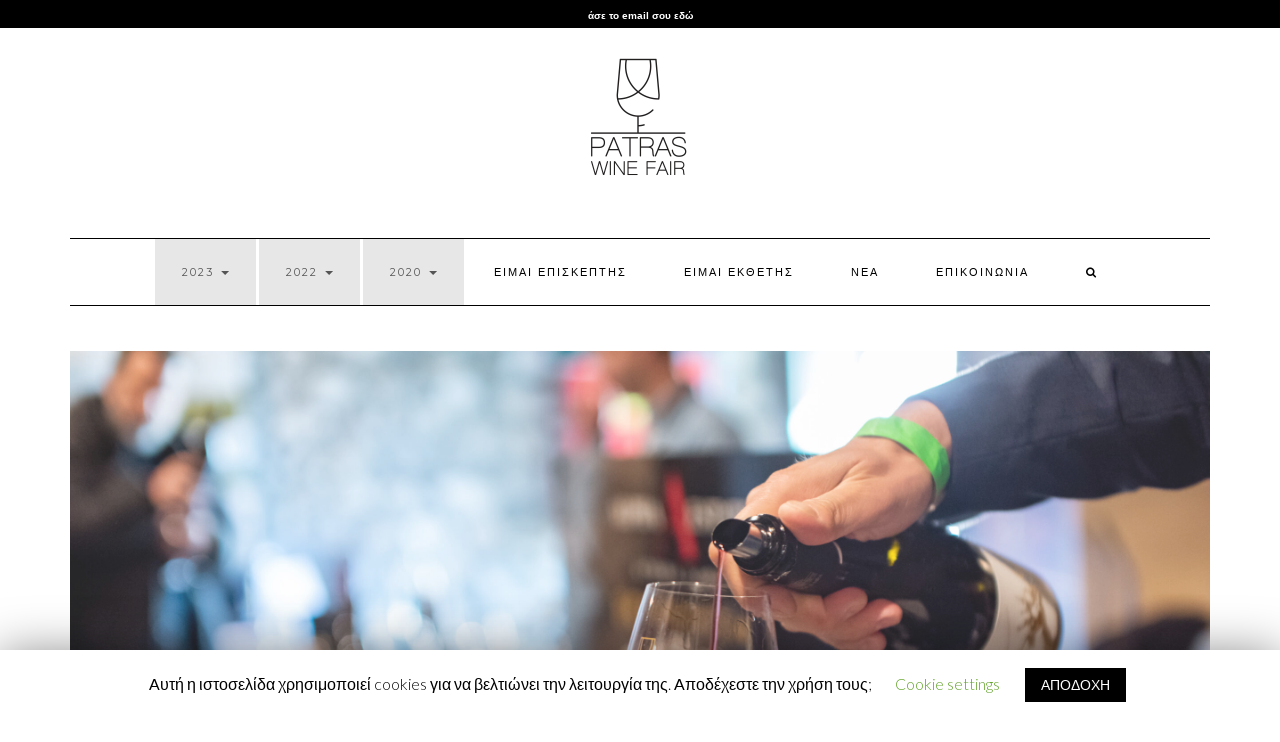

--- FILE ---
content_type: text/html; charset=UTF-8
request_url: https://patraswinefair.gr/
body_size: 10249
content:
<!DOCTYPE html>
<html lang="el" prefix="og: https://ogp.me/ns#">
<head>
    <meta charset="UTF-8" />
    <meta http-equiv="X-UA-Compatible" content="IE=edge" />
    <meta name="viewport" content="width=device-width, initial-scale=1" />
        
<!-- Search Engine Optimization by Rank Math - https://s.rankmath.com/home -->
<title>Έκθεση και δοκιμή οίνων Patras Wine Fair - Patras Wine Fair</title>
<meta name="description" content="Μετά την διοργάνωση των προηγούμενων 2 ετών (2020 και 2022)και την μικρή παύση της πανδημίας, η έκθεση και δοκιμή οίνων επανέρχεται το 2023 με εμπλουτισμένες"/>
<meta name="robots" content="follow, index, max-snippet:-1, max-video-preview:-1, max-image-preview:large"/>
<link rel="canonical" href="https://patraswinefair.gr" />
<meta property="og:locale" content="el_GR" />
<meta property="og:type" content="website" />
<meta property="og:title" content="Έκθεση και δοκιμή οίνων Patras Wine Fair - Patras Wine Fair" />
<meta property="og:description" content="Μετά την διοργάνωση των προηγούμενων 2 ετών (2020 και 2022)και την μικρή παύση της πανδημίας, η έκθεση και δοκιμή οίνων επανέρχεται το 2023 με εμπλουτισμένες" />
<meta property="og:url" content="https://patraswinefair.gr" />
<meta property="og:site_name" content="Patras Wine Fair" />
<meta property="og:updated_time" content="2023-02-25T08:47:11+00:00" />
<meta name="twitter:card" content="summary_large_image" />
<meta name="twitter:title" content="Έκθεση και δοκιμή οίνων Patras Wine Fair - Patras Wine Fair" />
<meta name="twitter:description" content="Μετά την διοργάνωση των προηγούμενων 2 ετών (2020 και 2022)και την μικρή παύση της πανδημίας, η έκθεση και δοκιμή οίνων επανέρχεται το 2023 με εμπλουτισμένες" />
<script type="application/ld+json" class="rank-math-schema">{"@context":"https://schema.org","@graph":[{"@type":"Place","@id":"https://patraswinefair.gr/#place","address":{"@type":"PostalAddress","streetAddress":"Norman 38-40","addressRegion":"Achaia","postalCode":"26223","addressCountry":"Greece"}},{"@type":["LocalBusiness","Organization"],"@id":"https://patraswinefair.gr/#organization","name":"Patras Wine Fair","url":"https://patraswinefair.gr","email":"patraswinefair@gmail.com","address":{"@type":"PostalAddress","streetAddress":"Norman 38-40","addressRegion":"Achaia","postalCode":"26223","addressCountry":"Greece"},"logo":{"@type":"ImageObject","@id":"https://patraswinefair.gr/#logo","url":"https://patraswinefair.gr/wp-content/uploads/2019/12/patras_wine_fair_logo_black-150x150.png","caption":"Patras Wine Fair","inLanguage":"el","width":"150","height":"150"},"openingHours":["Monday,Tuesday,Wednesday,Thursday,Friday,Saturday,Sunday 09:00-17:00"],"location":{"@id":"https://patraswinefair.gr/#place"},"image":{"@id":"https://patraswinefair.gr/#logo"},"telephone":"+30 6907637635"},{"@type":"WebSite","@id":"https://patraswinefair.gr/#website","url":"https://patraswinefair.gr","name":"Patras Wine Fair","publisher":{"@id":"https://patraswinefair.gr/#organization"},"inLanguage":"el","potentialAction":{"@type":"SearchAction","target":"https://patraswinefair.gr/?s={search_term_string}","query-input":"required name=search_term_string"}},{"@type":"ImageObject","@id":"https://patraswinefair.gr/wp-content/uploads/2021/09/patras-wine-fair-2020-club-4-1024x683.jpg","url":"https://patraswinefair.gr/wp-content/uploads/2021/09/patras-wine-fair-2020-club-4-1024x683.jpg","width":"200","height":"200","inLanguage":"el"},{"@type":"Person","@id":"https://patraswinefair.gr/author/kgianno_ts1awg62","name":"Patras Wine Fair","url":"https://patraswinefair.gr/author/kgianno_ts1awg62","image":{"@type":"ImageObject","@id":"https://secure.gravatar.com/avatar/442c48c836dd866fcb76ba99eae4e9ba?s=96&amp;d=mm&amp;r=g","url":"https://secure.gravatar.com/avatar/442c48c836dd866fcb76ba99eae4e9ba?s=96&amp;d=mm&amp;r=g","caption":"Patras Wine Fair","inLanguage":"el"},"worksFor":{"@id":"https://patraswinefair.gr/#organization"}},{"@type":"WebPage","@id":"https://patraswinefair.gr#webpage","url":"https://patraswinefair.gr","name":"\u0388\u03ba\u03b8\u03b5\u03c3\u03b7 \u03ba\u03b1\u03b9 \u03b4\u03bf\u03ba\u03b9\u03bc\u03ae \u03bf\u03af\u03bd\u03c9\u03bd Patras Wine Fair - Patras Wine Fair","datePublished":"2019-11-27T15:53:15+00:00","dateModified":"2023-02-25T08:47:11+00:00","author":{"@id":"https://patraswinefair.gr/author/kgianno_ts1awg62"},"isPartOf":{"@id":"https://patraswinefair.gr/#website"},"primaryImageOfPage":{"@id":"https://patraswinefair.gr/wp-content/uploads/2021/09/patras-wine-fair-2020-club-4-1024x683.jpg"},"inLanguage":"el"},{"@type":"Article","headline":"\u0388\u03ba\u03b8\u03b5\u03c3\u03b7 \u03ba\u03b1\u03b9 \u03b4\u03bf\u03ba\u03b9\u03bc\u03ae \u03bf\u03af\u03bd\u03c9\u03bd Patras Wine Fair - Patras Wine Fair","datePublished":"2019-11-27T15:53:15+00:00","dateModified":"2023-02-25T08:47:11+00:00","author":{"@id":"https://patraswinefair.gr/author/kgianno_ts1awg62"},"publisher":{"@id":"https://patraswinefair.gr/#organization"},"description":"\u039c\u03b5\u03c4\u03ac \u03c4\u03b7\u03bd \u03b4\u03b9\u03bf\u03c1\u03b3\u03ac\u03bd\u03c9\u03c3\u03b7 \u03c4\u03c9\u03bd \u03c0\u03c1\u03bf\u03b7\u03b3\u03bf\u03cd\u03bc\u03b5\u03bd\u03c9\u03bd 2 \u03b5\u03c4\u03ce\u03bd (2020 \u03ba\u03b1\u03b9 2022)\u03ba\u03b1\u03b9 \u03c4\u03b7\u03bd \u03bc\u03b9\u03ba\u03c1\u03ae \u03c0\u03b1\u03cd\u03c3\u03b7 \u03c4\u03b7\u03c2 \u03c0\u03b1\u03bd\u03b4\u03b7\u03bc\u03af\u03b1\u03c2, \u03b7 \u03ad\u03ba\u03b8\u03b5\u03c3\u03b7 \u03ba\u03b1\u03b9 \u03b4\u03bf\u03ba\u03b9\u03bc\u03ae \u03bf\u03af\u03bd\u03c9\u03bd \u03b5\u03c0\u03b1\u03bd\u03ad\u03c1\u03c7\u03b5\u03c4\u03b1\u03b9 \u03c4\u03bf 2023 \u03bc\u03b5 \u03b5\u03bc\u03c0\u03bb\u03bf\u03c5\u03c4\u03b9\u03c3\u03bc\u03ad\u03bd\u03b5\u03c2","name":"\u0388\u03ba\u03b8\u03b5\u03c3\u03b7 \u03ba\u03b1\u03b9 \u03b4\u03bf\u03ba\u03b9\u03bc\u03ae \u03bf\u03af\u03bd\u03c9\u03bd Patras Wine Fair - Patras Wine Fair","@id":"https://patraswinefair.gr#richSnippet","isPartOf":{"@id":"https://patraswinefair.gr#webpage"},"image":{"@id":"https://patraswinefair.gr/wp-content/uploads/2021/09/patras-wine-fair-2020-club-4-1024x683.jpg"},"inLanguage":"el","mainEntityOfPage":{"@id":"https://patraswinefair.gr#webpage"}}]}</script>
<!-- /Rank Math WordPress SEO plugin -->

<link rel='dns-prefetch' href='//fonts.googleapis.com' />
<link rel='dns-prefetch' href='//s.w.org' />
<link href='https://fonts.gstatic.com' crossorigin rel='preconnect' />
<link rel="alternate" type="application/rss+xml" title="Ροή RSS &raquo; Patras Wine Fair" href="https://patraswinefair.gr/?feed=rss2" />
<link rel="alternate" type="application/rss+xml" title="Ροή Σχολίων &raquo; Patras Wine Fair" href="https://patraswinefair.gr/?feed=comments-rss2" />
		<script type="text/javascript">
			window._wpemojiSettings = {"baseUrl":"https:\/\/s.w.org\/images\/core\/emoji\/13.1.0\/72x72\/","ext":".png","svgUrl":"https:\/\/s.w.org\/images\/core\/emoji\/13.1.0\/svg\/","svgExt":".svg","source":{"concatemoji":"https:\/\/patraswinefair.gr\/wp-includes\/js\/wp-emoji-release.min.js?ver=5.8.12"}};
			!function(e,a,t){var n,r,o,i=a.createElement("canvas"),p=i.getContext&&i.getContext("2d");function s(e,t){var a=String.fromCharCode;p.clearRect(0,0,i.width,i.height),p.fillText(a.apply(this,e),0,0);e=i.toDataURL();return p.clearRect(0,0,i.width,i.height),p.fillText(a.apply(this,t),0,0),e===i.toDataURL()}function c(e){var t=a.createElement("script");t.src=e,t.defer=t.type="text/javascript",a.getElementsByTagName("head")[0].appendChild(t)}for(o=Array("flag","emoji"),t.supports={everything:!0,everythingExceptFlag:!0},r=0;r<o.length;r++)t.supports[o[r]]=function(e){if(!p||!p.fillText)return!1;switch(p.textBaseline="top",p.font="600 32px Arial",e){case"flag":return s([127987,65039,8205,9895,65039],[127987,65039,8203,9895,65039])?!1:!s([55356,56826,55356,56819],[55356,56826,8203,55356,56819])&&!s([55356,57332,56128,56423,56128,56418,56128,56421,56128,56430,56128,56423,56128,56447],[55356,57332,8203,56128,56423,8203,56128,56418,8203,56128,56421,8203,56128,56430,8203,56128,56423,8203,56128,56447]);case"emoji":return!s([10084,65039,8205,55357,56613],[10084,65039,8203,55357,56613])}return!1}(o[r]),t.supports.everything=t.supports.everything&&t.supports[o[r]],"flag"!==o[r]&&(t.supports.everythingExceptFlag=t.supports.everythingExceptFlag&&t.supports[o[r]]);t.supports.everythingExceptFlag=t.supports.everythingExceptFlag&&!t.supports.flag,t.DOMReady=!1,t.readyCallback=function(){t.DOMReady=!0},t.supports.everything||(n=function(){t.readyCallback()},a.addEventListener?(a.addEventListener("DOMContentLoaded",n,!1),e.addEventListener("load",n,!1)):(e.attachEvent("onload",n),a.attachEvent("onreadystatechange",function(){"complete"===a.readyState&&t.readyCallback()})),(n=t.source||{}).concatemoji?c(n.concatemoji):n.wpemoji&&n.twemoji&&(c(n.twemoji),c(n.wpemoji)))}(window,document,window._wpemojiSettings);
		</script>
		<style type="text/css">
img.wp-smiley,
img.emoji {
	display: inline !important;
	border: none !important;
	box-shadow: none !important;
	height: 1em !important;
	width: 1em !important;
	margin: 0 .07em !important;
	vertical-align: -0.1em !important;
	background: none !important;
	padding: 0 !important;
}
</style>
	<link rel='stylesheet' id='wp-block-library-css'  href='https://patraswinefair.gr/wp-includes/css/dist/block-library/style.min.css?ver=5.8.12' type='text/css' media='all' />
<link rel='stylesheet' id='cookie-law-info-css'  href='https://patraswinefair.gr/wp-content/plugins/cookie-law-info/public/css/cookie-law-info-public.css?ver=1.8.2' type='text/css' media='all' />
<link rel='stylesheet' id='cookie-law-info-gdpr-css'  href='https://patraswinefair.gr/wp-content/plugins/cookie-law-info/public/css/cookie-law-info-gdpr.css?ver=1.8.2' type='text/css' media='all' />
<link rel='stylesheet' id='kale-fonts-css'  href='https://fonts.googleapis.com/css?family=Montserrat%3A400%2C700%7CLato%3A400%2C700%2C300%2C300italic%2C400italic%2C700italic%7CRaleway%3A200%7CCaveat&#038;subset=latin%2Clatin-ext' type='text/css' media='all' />
<link rel='stylesheet' id='bootstrap-css'  href='https://patraswinefair.gr/wp-content/themes/kale/assets/css/bootstrap.min.css?ver=5.8.12' type='text/css' media='all' />
<link rel='stylesheet' id='bootstrap-select-css'  href='https://patraswinefair.gr/wp-content/themes/kale/assets/css/bootstrap-select.min.css?ver=5.8.12' type='text/css' media='all' />
<link rel='stylesheet' id='smartmenus-bootstrap-css'  href='https://patraswinefair.gr/wp-content/themes/kale/assets/css/jquery.smartmenus.bootstrap.css?ver=5.8.12' type='text/css' media='all' />
<link rel='stylesheet' id='font-awesome-css'  href='https://patraswinefair.gr/wp-content/themes/kale/assets/css/font-awesome.min.css?ver=5.8.12' type='text/css' media='all' />
<link rel='stylesheet' id='owl-carousel-css'  href='https://patraswinefair.gr/wp-content/themes/kale/assets/css/owl.carousel.css?ver=5.8.12' type='text/css' media='all' />
<link rel='stylesheet' id='kale-style-css'  href='https://patraswinefair.gr/wp-content/themes/kale/style.css?ver=5.8.12' type='text/css' media='all' />
<script type='text/javascript' src='https://patraswinefair.gr/wp-includes/js/jquery/jquery.min.js?ver=3.6.0' id='jquery-core-js'></script>
<script type='text/javascript' src='https://patraswinefair.gr/wp-includes/js/jquery/jquery-migrate.min.js?ver=3.3.2' id='jquery-migrate-js'></script>
<script type='text/javascript' id='cookie-law-info-js-extra'>
/* <![CDATA[ */
var Cli_Data = {"nn_cookie_ids":[],"cookielist":[]};
var log_object = {"ajax_url":"https:\/\/patraswinefair.gr\/wp-admin\/admin-ajax.php"};
/* ]]> */
</script>
<script type='text/javascript' src='https://patraswinefair.gr/wp-content/plugins/cookie-law-info/public/js/cookie-law-info-public.js?ver=1.8.2' id='cookie-law-info-js'></script>
<!--[if lt IE 9]>
<script type='text/javascript' src='https://patraswinefair.gr/wp-content/themes/kale/assets/js/html5shiv.min.js?ver=3.7.0' id='kale-html5-js'></script>
<![endif]-->
<!--[if lt IE 9]>
<script type='text/javascript' src='https://patraswinefair.gr/wp-content/themes/kale/assets/js/respond.min.js?ver=1.3.0' id='kale-respond-js'></script>
<![endif]-->
<link rel="https://api.w.org/" href="https://patraswinefair.gr/index.php?rest_route=/" /><link rel="alternate" type="application/json" href="https://patraswinefair.gr/index.php?rest_route=/wp/v2/pages/89" /><link rel="EditURI" type="application/rsd+xml" title="RSD" href="https://patraswinefair.gr/xmlrpc.php?rsd" />
<link rel="wlwmanifest" type="application/wlwmanifest+xml" href="https://patraswinefair.gr/wp-includes/wlwmanifest.xml" /> 
<meta name="generator" content="WordPress 5.8.12" />
<link rel='shortlink' href='https://patraswinefair.gr/' />
<link rel="alternate" type="application/json+oembed" href="https://patraswinefair.gr/index.php?rest_route=%2Foembed%2F1.0%2Fembed&#038;url=https%3A%2F%2Fpatraswinefair.gr%2F" />
<link rel="alternate" type="text/xml+oembed" href="https://patraswinefair.gr/index.php?rest_route=%2Foembed%2F1.0%2Fembed&#038;url=https%3A%2F%2Fpatraswinefair.gr%2F&#038;format=xml" />
<style media="screen" type="text/css">
#scb-wrapper ul,#scb-wrapper li,#scb-wrapper a, #scb-wrapper a span {display:inline;margin:0;padding:0;font-family:sans-serif;font-size:0.96em;line-height:1;} #scb-wrapper ul:after,#scb-wrapper li:after {display:inline;} #scb-wrapper li {margin:0 .5em;} #scb-wrapper img {display:inline;vertical-align:middle;margin:0;padding:0;border:0 none;width:18px;height:18px;} #scb-wrapper .scb-email {padding-right:1em;} #scb-wrapper .scb-email a span, #scb-wrapper .scb-sms a span, #scb-wrapper .scb-whatsapp a span, #scb-wrapper .scb-messenger a span, #scb-wrapper .scb-telegram a span {margin: 0 .3em;} #scb-wrapper li a span {white-space:nowrap;}
#scb-wrapper.scb-fixed {position:fixed;top:0;left:0;z-index:2147483647;width:100%;}
@media screen and (max-width:768px) {#scb-wrapper .scb-phone span,#scb-wrapper .scb-fax span,#scb-wrapper .scb-cellphone span,#scb-wrapper .scb-sms span,#scb-wrapper .scb-email span {display:none;}}
@media screen and (max-width:480px) {#scb-wrapper #scb-directs {margin-bottom:.5em;} #scb-wrapper ul {display:block;}}
@media screen and (min-width: 640px) { body { padding-top: 5px !important; } }
#scb-wrapper { padding: 5px 5px; background-color: rgba( 0, 0, 0, 1.000 ); color: #ffffff; text-align: center; } 
#scb-wrapper p { display: inline; margin: 0; padding: 0; font: normal normal bold 15px/1 sans-serif;  color: #ffffff; }
#scb-wrapper p::before, p::after { display: none; }
#scb-wrapper a { color: #ffffff; } 
#scb-wrapper p, #scb-wrapper ul, #scb-wrapper li, #scb-wrapper a, #scb-wrapper a span { font-size: 10px; } 
</style>
<style media="print" type="text/css">#scb-wrapper { display:none; }</style>		<script type="text/javascript">
			var cli_flush_cache=2;
		</script>
		<style>.frontpage-banner:before, .frontpage-slider .owl-carousel-item:before{background-color:#ffffff;}</style><link rel="icon" href="https://patraswinefair.gr/wp-content/uploads/2019/11/cropped-patras-wine-fair-512x512-32x32.png" sizes="32x32" />
<link rel="icon" href="https://patraswinefair.gr/wp-content/uploads/2019/11/cropped-patras-wine-fair-512x512-192x192.png" sizes="192x192" />
<link rel="apple-touch-icon" href="https://patraswinefair.gr/wp-content/uploads/2019/11/cropped-patras-wine-fair-512x512-180x180.png" />
<meta name="msapplication-TileImage" content="https://patraswinefair.gr/wp-content/uploads/2019/11/cropped-patras-wine-fair-512x512-270x270.png" />
<style id="kirki-inline-styles"></style>	<!-- Facebook Pixel Code -->
<script>
  !function(f,b,e,v,n,t,s)
  {if(f.fbq)return;n=f.fbq=function(){n.callMethod?
  n.callMethod.apply(n,arguments):n.queue.push(arguments)};
  if(!f._fbq)f._fbq=n;n.push=n;n.loaded=!0;n.version='2.0';
  n.queue=[];t=b.createElement(e);t.async=!0;
  t.src=v;s=b.getElementsByTagName(e)[0];
  s.parentNode.insertBefore(t,s)}(window, document,'script',
  'https://connect.facebook.net/en_US/fbevents.js');
  fbq('init', '923827094665877');
  fbq('track', 'PageView');
</script>
<noscript><img height="1" width="1" style="display:none"
  src="https://www.facebook.com/tr?id=923827094665877&ev=PageView&noscript=1"
/></noscript>
<!-- End Facebook Pixel Code -->
	<!-- Global site tag (gtag.js) - Google Ads: 796453519 -->
<script async src="https://www.googletagmanager.com/gtag/js?id=AW-796453519"></script>
<script>
  window.dataLayer = window.dataLayer || [];
  function gtag(){dataLayer.push(arguments);}
  gtag('js', new Date());

  gtag('config', 'AW-796453519');
</script>
<!-- Event snippet for Wine Fair Visitor conversion page -->
<script>
  gtag('event', 'conversion', {'send_to': 'AW-796453519/4ZcRCODsh7QBEI_V4_sC'});
</script>
	
<!-- Global site tag (gtag.js) - Google Analytics -->
<script async src="https://www.googletagmanager.com/gtag/js?id=UA-143875115-2"></script>
<script>
  window.dataLayer = window.dataLayer || [];
  function gtag(){dataLayer.push(arguments);}
  gtag('js', new Date());

  gtag('config', 'UA-143875115-2');
</script>

</head>

<body class="home page-template-default page page-id-89 wp-custom-logo"><div id="scb-wrapper" class="scb-fixed"><p><a rel="nofollow" href="https://docs.google.com/forms/d/e/1FAIpQLScoUGL3J16Qpp2wFBADT6aXLLNKA1TfK78S8tjlT6PFIvSfwg/viewform">άσε το email σου εδώ</a></p></div><script type="text/javascript">document.body.style.setProperty( "padding-top", document.getElementById('scb-wrapper').offsetHeight+'px', "important" );</script>
<a class="skip-link screen-reader-text" href="#content">
Skip to content</a>

<div class="main-wrapper">
    <div class="container">

        <!-- Header -->
        <header class="header" role="banner">

            
            <!-- Header Row 2 -->
            <div class="header-row-2">
                <div class="logo">
                    <a href="https://patraswinefair.gr/" class="custom-logo-link" rel="home" aria-current="page"><img width="150" height="150" src="https://patraswinefair.gr/wp-content/uploads/2019/12/patras_wine_fair_logo_black-150x150.png" class="custom-logo" alt="Patras Wine Fair" /></a>                </div>
                            </div>
            <!-- /Header Row 2 -->


            <!-- Header Row 3 -->
            <div class="header-row-3">
                <nav class="navbar navbar-default" role="navigation" aria-label="Main navigation">
                    <div class="navbar-header">
                        <button type="button" class="navbar-toggle collapsed" data-toggle="collapse" data-target=".header-row-3 .navbar-collapse" aria-expanded="false">
                        <span class="sr-only">Toggle Navigation</span>
                        <span class="icon-bar"></span>
                        <span class="icon-bar"></span>
                        <span class="icon-bar"></span>
                        </button>
                    </div>
                    <!-- Navigation -->
                    <div class="navbar-collapse collapse"><ul id="menu-menu-1" class="nav navbar-nav"><li id="menu-item-553" class="menu-item menu-item-type-custom menu-item-object-custom current-menu-item current_page_item menu-item-home menu-item-has-children menu-item-553 dropdown active"><a href="#" data-toggle="dropdown" class="dropdown-toggle" aria-haspopup="true">2023 <span class="caret"></span></a>
<ul role="menu" class=" dropdown-menu">
	<li id="menu-item-690" class="menu-item menu-item-type-post_type menu-item-object-page menu-item-690"><a href="https://patraswinefair.gr/?page_id=668">Φωτογραφίες 2023</a></li>
	<li id="menu-item-554" class="menu-item menu-item-type-post_type menu-item-object-post menu-item-554"><a href="https://patraswinefair.gr/?p=549">Εκθέτες 2023</a></li>
	<li id="menu-item-566" class="menu-item menu-item-type-post_type menu-item-object-page menu-item-566"><a href="https://patraswinefair.gr/?page_id=558">Χορηγοί 2023</a></li>
</ul>
</li>
<li id="menu-item-487" class="menu-item menu-item-type-custom menu-item-object-custom current-menu-item current_page_item menu-item-home menu-item-has-children menu-item-487 dropdown active"><a href="#" data-toggle="dropdown" class="dropdown-toggle" aria-haspopup="true">2022 <span class="caret"></span></a>
<ul role="menu" class=" dropdown-menu">
	<li id="menu-item-508" class="menu-item menu-item-type-post_type menu-item-object-page menu-item-508"><a href="https://patraswinefair.gr/?page_id=488">Φωτογραφίες 2022</a></li>
	<li id="menu-item-297" class="menu-item menu-item-type-post_type menu-item-object-page menu-item-297"><a href="https://patraswinefair.gr/?page_id=295">Εκθέτες 2022</a></li>
	<li id="menu-item-292" class="menu-item menu-item-type-post_type menu-item-object-page menu-item-292"><a href="https://patraswinefair.gr/?page_id=288">Χορηγοί 2022</a></li>
</ul>
</li>
<li id="menu-item-269" class="menu-item menu-item-type-custom menu-item-object-custom current-menu-item current_page_item menu-item-home menu-item-has-children menu-item-269 dropdown active"><a href="#" data-toggle="dropdown" class="dropdown-toggle" aria-haspopup="true">2020 <span class="caret"></span></a>
<ul role="menu" class=" dropdown-menu">
	<li id="menu-item-284" class="menu-item menu-item-type-post_type menu-item-object-page menu-item-284"><a href="https://patraswinefair.gr/?page_id=279">Φωτογραφίες 2020</a></li>
	<li id="menu-item-145" class="menu-item menu-item-type-post_type menu-item-object-page menu-item-145"><a href="https://patraswinefair.gr/?page_id=142">Εκθετες 2020</a></li>
	<li id="menu-item-131" class="menu-item menu-item-type-post_type menu-item-object-page menu-item-131"><a href="https://patraswinefair.gr/?page_id=127">Χορηγοι 2020</a></li>
</ul>
</li>
<li id="menu-item-80" class="menu-item menu-item-type-post_type menu-item-object-page menu-item-80"><a href="https://patraswinefair.gr/?page_id=73">Ειμαι Επισκεπτης</a></li>
<li id="menu-item-68" class="menu-item menu-item-type-post_type menu-item-object-page menu-item-68"><a href="https://patraswinefair.gr/?page_id=60">Ειμαι εκθετης</a></li>
<li id="menu-item-210" class="menu-item menu-item-type-taxonomy menu-item-object-category menu-item-210"><a href="https://patraswinefair.gr/?cat=3">Νεα</a></li>
<li id="menu-item-37" class="menu-item menu-item-type-post_type menu-item-object-page menu-item-37"><a href="https://patraswinefair.gr/?page_id=30">Επικοινωνια</a></li>
<li class="search">
        <a href="javascript:;" id="toggle-main_search" data-toggle="dropdown"><i class="fa fa-search"></i></a>
        <div class="dropdown-menu main_search">
            <form name="main_search" method="get" action="https://patraswinefair.gr/">
                <input type="text" name="s" class="form-control" placeholder="Type here" />
            </form>
        </div>
    </li></ul></div>                    <!-- /Navigation -->
                </nav>
            </div>
            <!-- /Header Row 3 -->

        </header>
        <!-- /Header -->

<!-- Frontpage Banner / Slider -->


    <div class="frontpage-banner">
        
                    <img src="https://patraswinefair.gr/wp-content/uploads/2021/09/patras-wine-fair-2020-club-scaled.jpg" alt="Patras Wine Fair" />
            <div class="caption">
                                <h2><a href="https://patraswinefair.gr/">Patras Wine Fair</a></h2>
                                                                <p class="read-more">Εκθεση και δοκιμη Οινων</p>
                            </div>
                
    </div>

<!-- /Frontpage Banner / Slider -->
<a id="content"></a>



<!-- Two Columns -->
<div class="row two-columns">
    <!-- Main Column -->
        <div class="main-column col-md-12" role="main">
    
        <!-- Page Content -->
        <div id="page-89" class="entry entry-page post-89 page type-page status-publish">

            

                                                <h1 class="entry-title">Έκθεση και δοκιμή οίνων Patras Wine Fair</h1>
                        
            <div class="page-content"><p>Μετά την διοργάνωση των προηγούμενων 2 ετών (2020 και 2022)και την μικρή παύση της πανδημίας, η έκθεση και δοκιμή οίνων επανέρχεται το 2023 με εμπλουτισμένες δράσεις!</p>
<p><strong>Ημερομηνία:</strong> Κυριακή 12.03.2023, ώρες 11.00 εως 20.00. </p>
<p><strong>Μέρος:</strong> Πολυχώρος Royal Patras, Ακτή Δημαίων 51, ΤΚ 26333</p>
<p><span style="color: #ffffff;">_</span></p>
<h2><strong>Patras Wine Fair</strong></h2>
<p><span style="color: #ff0000;"><b style="color: #ff0000;">Εισιτήρια για την </b><span style="color: #ff0000;"><b>έκθεση</b></span><b style="color: #ff0000;"> της Κυριακής:</b><span style="color: #ff0000;"> Τα εισιτήρια είναι </span><strong style="color: #ff0000;">ηλεκτρονικά</strong><span style="color: #ff0000;"> με Viva Tickets: </span><a style="color: #ff0000;" href="https://www.viva.gr/tickets/happenings/festival/ekthesi-oinon-patras-wine-fair-2023/" target="_blank" rel="noopener"><span style="color: #000000;">https://www.viva.gr/tickets/happenings/festival/ekthesi-oinon-patras-wine-fair-2023/</span></a></span></p>
<p> </p>


<h2><strong>Patras Wine Week </strong></h2>



<p class="has-vivid-red-color has-text-color">Φέτος η έκθεση αποτελεί μέρος του εβδομαδιαίου φεστιβάλ οίνου &#8211; <strong>Patras Wine Week</strong> για το πρόγραμμα, τα εισιτήρια και τις κρατήσεις δείτε εδώ: <a href="https://patraswinefair.gr/?p=612">https://patraswinefair.gr/?p=612</a></p>



<hr class="wp-block-separator is-style-dots"/>



<p><strong>Στην έκθεση δικαίωμα εισόδου έχουν μόνο όσοι είναι 18 ετών και άνω</strong>.</p>



<p>Αν είσαι <strong>επισκέπτης</strong> και θες να μαθαίνεις τα πάντα σχετικά με την έκθεση τότε μπορείς να μας αφήσεις το email σου<strong> <a href="https://forms.gle/UaBi9D4kSjvY95286" target="_blank" rel="noopener">ε</a></strong><a href="https://forms.gle/UaBi9D4kSjvY95286" target="_blank" rel="noopener"><strong>δώ</strong></a>.</p>



<p>Αν είσαι <strong>εκθέτης</strong> και ενδιαφέρεσαι να συμμετέχεις και εσύ τότε μπορείς να συμπληρώσεις την φόρμα εκδήλωσης ενδιαφέροντος <strong><a href="https://docs.google.com/forms/d/e/1FAIpQLSef6dPK0gfqOHoIuvZxB-LwiB1dmyc4WNSQrphEfgQJEIZw_Q/viewform" target="_blank" rel="noopener">εδώ</a></strong> ή να επικοινωνήσεις μαζί μας και να μάθεις περισσότερες λεπτομέρειες <a href="https://patraswinefair.gr/?page_id=60"><strong>εδώ</strong></a>.</p>



<hr class="wp-block-separator is-style-dots"/>



<p><strong>Διοργάνωση: <a href="https://www.patraswineclub.gr/" target="_blank" rel="noopener">Patras Wine Club</a></strong></p>



<div class="wp-block-image"><figure class="aligncenter size-large is-resized"><img loading="lazy" src="https://patraswinefair.gr/wp-content/uploads/2021/09/patras-wine-fair-2020-club-4-1024x683.jpg" alt="" class="wp-image-259" width="377" height="251" srcset="https://patraswinefair.gr/wp-content/uploads/2021/09/patras-wine-fair-2020-club-4-1024x683.jpg 1024w, https://patraswinefair.gr/wp-content/uploads/2021/09/patras-wine-fair-2020-club-4-300x200.jpg 300w, https://patraswinefair.gr/wp-content/uploads/2021/09/patras-wine-fair-2020-club-4-768x513.jpg 768w, https://patraswinefair.gr/wp-content/uploads/2021/09/patras-wine-fair-2020-club-4-1536x1025.jpg 1536w, https://patraswinefair.gr/wp-content/uploads/2021/09/patras-wine-fair-2020-club-4-2048x1367.jpg 2048w" sizes="(max-width: 377px) 100vw, 377px" /></figure></div>
</div>

        </div>
        <!-- /Page Content -->

        <!-- Page Comments -->
                <!-- /Page Comments -->

    </div>
    <!-- /Main Column -->

    
</div>
<!-- /Two Columns -->

<hr />


        
        

<!-- /Footer Widgets -->
        
        <!-- Footer -->
        <div class="footer" role="contentinfo">
            
                        <div class="footer-row-3-center"><div id="text-5" class="footer-row-3-widget widget widget_text">			<div class="textwidget"><p><a href="http://www.facebook.com/patraswinefair.gr">Facebook</a> | <a href="http://www.instagram.com/patras_wine_fair">Instagram</a></p>
</div>
		</div><div id="text-6" class="footer-row-3-widget widget widget_text">			<div class="textwidget"><p>Norman 38-40, Patra, TK 26223, T: 6907637635, email: patraswinefair@gmail.com</p>
</div>
		</div><div id="text-8" class="footer-row-3-widget widget widget_text">			<div class="textwidget"><p><a href="https://patraswinefair.gr/?page_id=133">Πολιτική Απορρήτου</a>  <strong> |</strong>  <a href="https://patraswinefair.gr/?p=213">Press Kit</a> <strong>|</strong> <a href="https://patraswineclub.gr/">Patras Wine Club</a> | <a href="https://patraswinefair.gr/?page_id=311">Όροι και Κανόνες</a></p>
</div>
		</div>                        
                                    <div class="footer-copyright">Copyright © 2019 - 2023 <a href="https://www.patraswineclub.gr">by Patras Wine Club</a></div>
                        
            <div class="footer-copyright">
                <ul class="credit">
                    <li><a href="https://www.lyrathemes.com/kale/">Kale</a> by LyraThemes.com</a>.</li>
                </ul>
            </div>
            
        </div>
        <!-- /Footer -->
        
    </div><!-- /Container -->
</div><!-- /Main Wrapper -->

<div id="cookie-law-info-bar"><span>Αυτή η ιστοσελίδα χρησιμοποιεί cookies για να βελτιώνει την λειτουργία της. Αποδέχεστε την χρήση τους; <a class="cli_settings_button"   style="margin:5px 20px 5px 20px;" >Cookie settings</a><a  data-cli_action="accept" id="cookie_action_close_header"  class="medium cli-plugin-button cli-plugin-main-button cookie_action_close_header cli_action_button" style="display:inline-block;  margin:5px; ">ΑΠΟΔΟΧΗ</a></span></div><div id="cookie-law-info-again" style="display:none;"><span id="cookie_hdr_showagain">Πολιτική Απορρήτου</span></div><div class="cli-modal" id="cliSettingsPopup" tabindex="-1" role="dialog" aria-labelledby="cliSettingsPopup" aria-hidden="true">
  <div class="cli-modal-dialog" role="document">
    <div class="cli-modal-content cli-bar-popup">
      <button type="button" class="cli-modal-close" id="cliModalClose">
        <svg class="" viewBox="0 0 24 24"><path d="M19 6.41l-1.41-1.41-5.59 5.59-5.59-5.59-1.41 1.41 5.59 5.59-5.59 5.59 1.41 1.41 5.59-5.59 5.59 5.59 1.41-1.41-5.59-5.59z"></path><path d="M0 0h24v24h-24z" fill="none"></path></svg>
      </button>
      <div class="cli-modal-body">
        <div class="cli-container-fluid cli-tab-container">
    <div class="cli-row">
        <div class="cli-col-12 cli-align-items-stretch cli-px-0">
            <div class="cli-privacy-overview">
                <h4>Privacy Overview</h4>                                   
                <div class="cli-privacy-content">
                    <div class="cli-privacy-content-text">This website uses cookies to improve your experience while you navigate through the website. Out of these cookies, the cookies that are categorized as necessary are stored on your browser as they are essential for the working of basic functionalities of the website. We also use third-party cookies that help us analyze and understand how you use this website. These cookies will be stored in your browser only with your consent. You also have the option to opt-out of these cookies. But opting out of some of these cookies may have an effect on your browsing experience.</div>
                </div>
                <a class="cli-privacy-readmore" data-readmore-text="Show more" data-readless-text="Show less"></a>            </div>
        </div>  
        <div class="cli-col-12 cli-align-items-stretch cli-px-0 cli-tab-section-container">
            <div class="cli-tab-section cli-privacy-tab">
                <div class="cli-tab-header">
                    <a class="cli-nav-link cli-settings-mobile" >
                        Privacy Overview                    </a>
                </div>
                <div class="cli-tab-content">
                    <div class="cli-tab-pane cli-fade">
                        <p>This website uses cookies to improve your experience while you navigate through the website. Out of these cookies, the cookies that are categorized as necessary are stored on your browser as they are essential for the working of basic functionalities of the website. We also use third-party cookies that help us analyze and understand how you use this website. These cookies will be stored in your browser only with your consent. You also have the option to opt-out of these cookies. But opting out of some of these cookies may have an effect on your browsing experience.</p>
                    </div>
                </div>

            </div>
              
                            <div class="cli-tab-section">
                    <div class="cli-tab-header">
                        <a class="cli-nav-link cli-settings-mobile" data-target="necessary" data-toggle="cli-toggle-tab" >
                            Necessary 
                        </a>
                    
                    <span class="cli-necessary-caption">Always Enabled</span>                     </div>
                    <div class="cli-tab-content">
                        <div class="cli-tab-pane cli-fade" data-id="necessary">
                            <p>Necessary cookies are absolutely essential for the website to function properly. This category only includes cookies that ensures basic functionalities and security features of the website. These cookies do not store any personal information.</p>
                        </div>
                    </div>
                </div>
              
                            <div class="cli-tab-section">
                    <div class="cli-tab-header">
                        <a class="cli-nav-link cli-settings-mobile" data-target="non-necessary" data-toggle="cli-toggle-tab" >
                            Non-necessary 
                        </a>
                    <div class="cli-switch">
                        <input type="checkbox" id="checkbox-non-necessary" class="cli-user-preference-checkbox" data-id="checkbox-non-necessary" checked />
                        <label for="checkbox-non-necessary" class="cli-slider" data-cli-enable="Enabled" data-cli-disable="Disabled">Non-necessary</label>
                    </div>                    </div>
                    <div class="cli-tab-content">
                        <div class="cli-tab-pane cli-fade" data-id="non-necessary">
                            <p>Any cookies that may not be particularly necessary for the website to function and is used specifically to collect user personal data via analytics, ads, other embedded contents are termed as non-necessary cookies. It is mandatory to procure user consent prior to running these cookies on your website.</p>
                        </div>
                    </div>
                </div>
                       
        </div>
    </div> 
</div> 
      </div>
    </div>
  </div>
</div>
<div class="cli-modal-backdrop cli-fade cli-settings-overlay"></div>
<div class="cli-modal-backdrop cli-fade cli-popupbar-overlay"></div>
<script type="text/javascript">
  /* <![CDATA[ */
  cli_cookiebar_settings='{"animate_speed_hide":"500","animate_speed_show":"500","background":"#FFF","border":"#b1a6a6c2","border_on":false,"button_1_button_colour":"#000","button_1_button_hover":"#000000","button_1_link_colour":"#fff","button_1_as_button":true,"button_1_new_win":false,"button_2_button_colour":"#333","button_2_button_hover":"#292929","button_2_link_colour":"#444","button_2_as_button":false,"button_2_hidebar":false,"button_3_button_colour":"#000","button_3_button_hover":"#000000","button_3_link_colour":"#fff","button_3_as_button":true,"button_3_new_win":false,"button_4_button_colour":"#000","button_4_button_hover":"#000000","button_4_link_colour":"#62a329","button_4_as_button":false,"font_family":"inherit","header_fix":false,"notify_animate_hide":false,"notify_animate_show":false,"notify_div_id":"#cookie-law-info-bar","notify_position_horizontal":"right","notify_position_vertical":"bottom","scroll_close":true,"scroll_close_reload":false,"accept_close_reload":false,"reject_close_reload":false,"showagain_tab":false,"showagain_background":"#fff","showagain_border":"#000","showagain_div_id":"#cookie-law-info-again","showagain_x_position":"100px","text":"#000","show_once_yn":false,"show_once":"10000","logging_on":false,"as_popup":false,"popup_overlay":true,"bar_heading_text":"","cookie_bar_as":"banner","popup_showagain_position":"bottom-right","widget_position":"left"}';
  /* ]]> */
</script><script type='text/javascript' src='https://patraswinefair.gr/wp-content/themes/kale/assets/js/bootstrap.min.js?ver=5.8.12' id='bootstrap-js'></script>
<script type='text/javascript' src='https://patraswinefair.gr/wp-content/themes/kale/assets/js/bootstrap-select.min.js?ver=5.8.12' id='bootstrap-select-js'></script>
<script type='text/javascript' src='https://patraswinefair.gr/wp-content/themes/kale/assets/js/jquery.smartmenus.js?ver=5.8.12' id='smartmenus-js'></script>
<script type='text/javascript' src='https://patraswinefair.gr/wp-content/themes/kale/assets/js/jquery.smartmenus.bootstrap.js?ver=5.8.12' id='smartmenus-bootstrap-js'></script>
<script type='text/javascript' src='https://patraswinefair.gr/wp-content/themes/kale/assets/js/owl.carousel.min.js?ver=5.8.12' id='owl-carousel-js'></script>
<script type='text/javascript' src='https://patraswinefair.gr/wp-content/themes/kale/assets/js/kale.js?ver=5.8.12' id='kale-js-js'></script>
<script type='text/javascript' src='https://patraswinefair.gr/wp-includes/js/wp-embed.min.js?ver=5.8.12' id='wp-embed-js'></script>
</body>
</html>
